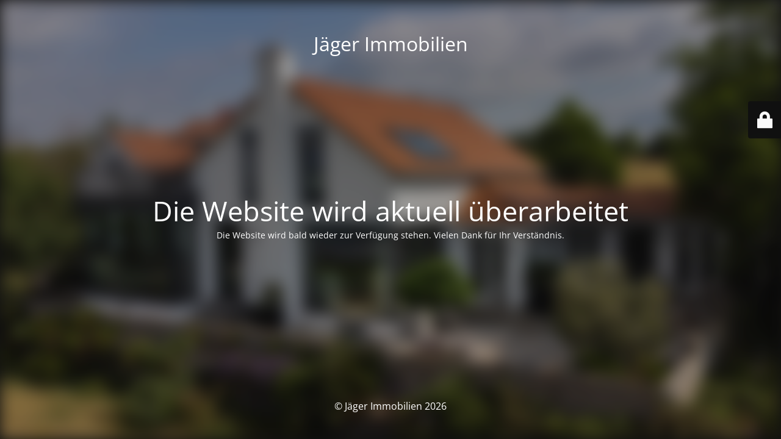

--- FILE ---
content_type: text/html; charset=UTF-8
request_url: https://jaeger-realty.com/elements/contact-form/
body_size: 2099
content:
<!DOCTYPE html>
<html lang="de">
<head>
	<meta charset="UTF-8" />
	<title>Die Website wird aktuell überarbeitet.</title>	<link rel="icon" href="https://jaeger-realty.com/wp-content/uploads/2021/04/cropped-Sotheby-TAB-32x32.jpg" sizes="32x32" />
<link rel="icon" href="https://jaeger-realty.com/wp-content/uploads/2021/04/cropped-Sotheby-TAB-192x192.jpg" sizes="192x192" />
<link rel="apple-touch-icon" href="https://jaeger-realty.com/wp-content/uploads/2021/04/cropped-Sotheby-TAB-180x180.jpg" />
<meta name="msapplication-TileImage" content="https://jaeger-realty.com/wp-content/uploads/2021/04/cropped-Sotheby-TAB-270x270.jpg" />
	<meta name="viewport" content="width=device-width, maximum-scale=1, initial-scale=1, minimum-scale=1">
	<meta name="description" content=""/>
	<meta http-equiv="X-UA-Compatible" content="" />
	<meta property="og:site_name" content="Jäger Immobilien - "/>
	<meta property="og:title" content="Die Website wird aktuell überarbeitet."/>
	<meta property="og:type" content="Maintenance"/>
	<meta property="og:url" content="https://jaeger-realty.com"/>
	<meta property="og:description" content="Die Website wird bald wieder zur Verfügung stehen. Vielen Dank für Ihr Verständnis."/>
		<link rel="profile" href="http://gmpg.org/xfn/11" />
	<link rel="pingback" href="https://jaeger-realty.com/xmlrpc.php" />
	<link rel='stylesheet' id='mtnc-style-css' href='https://jaeger-realty.com/wp-content/plugins/maintenance/load/css/style.css?ver=1768591584' type='text/css' media='all' />
<link rel='stylesheet' id='mtnc-fonts-css' href='https://jaeger-realty.com/wp-content/plugins/maintenance/load/css/fonts.css?ver=1768591584' type='text/css' media='all' />
<style type="text/css">body {background-color: #111111}.preloader {background-color: #111111}.bg-img img, .bg-img source{-webkit-filter: blur(12px);-moz-filter: blur(12px);-o-filter: blur(12px);-ms-filter: blur(12px);filter:blur(12px);filter:progid:DXImageTransform.Microsoft.Blur(PixelRadius=12, enabled='true');}body {font-family: Open Sans; }.site-title, .preloader i, .login-form, .login-form a.lost-pass, .btn-open-login-form, .site-content, .user-content-wrapper, .user-content, footer, .maintenance a{color: #ffffff;} a.close-user-content, #mailchimp-box form input[type="submit"], .login-form input#submit.button  {border-color:#ffffff} input[type="submit"]:hover{background-color:#ffffff} input:-webkit-autofill, input:-webkit-autofill:focus{-webkit-text-fill-color:#ffffff} body &gt; .login-form-container{background-color:#111111}.btn-open-login-form{background-color:#111111}input:-webkit-autofill, input:-webkit-autofill:focus{-webkit-box-shadow:0 0 0 50px #111111 inset}input[type='submit']:hover{color:#111111} #custom-subscribe #submit-subscribe:before{background-color:#111111} </style>    
    <!--[if IE]><script type="text/javascript" src="https://jaeger-realty.com/wp-content/plugins/maintenance/load/js/jquery.backstretch.min.js"></script><![endif]--><link rel="stylesheet" href="https://fonts.bunny.net/css?family=Open%20Sans:300,300italic,regular,italic,600,600italic,700,700italic,800,800italic:300"></head>

<body class="maintenance ">

<div class="main-container">
	<div class="preloader"><i class="fi-widget" aria-hidden="true"></i></div>	<div id="wrapper">
		<div class="center logotype">
			<header>
				<div class="logo-box istext" rel="home"><h1 class="site-title">Jäger Immobilien</h1></div>			</header>
		</div>
		<div id="content" class="site-content">
			<div class="center">
                <h2 class="heading font-center" style="font-weight:300;font-style:normal">Die Website wird aktuell überarbeitet</h2><div class="description" style="font-weight:300;font-style:normal"><p>Die Website wird bald wieder zur Verfügung stehen. Vielen Dank für Ihr Verständnis.</p>
</div>			</div>
		</div>
	</div> <!-- end wrapper -->
	<footer>
		<div class="center">
			<div style="font-weight:300;font-style:normal">© Jäger Immobilien 2026</div>		</div>
	</footer>
					<picture class="bg-img">
						<img class="skip-lazy" src="https://jaeger-realty.com/wp-content/uploads/2023/06/Titelbild-neu-juni-2023.jpg">
		</picture>
	</div>

	<div class="login-form-container">
		<input type="hidden" id="mtnc_login_check" name="mtnc_login_check" value="b2e257174e" /><input type="hidden" name="_wp_http_referer" value="/elements/contact-form/" /><form id="login-form" class="login-form" method="post"><label>Benutzeranmeldung</label><span class="login-error"></span><span class="licon user-icon"><input type="text" name="log" id="log" value="" size="20" class="input username" placeholder="Benutzername" /></span><span class="picon pass-icon"><input type="password" name="pwd" id="login_password" value="" size="20" class="input password" placeholder="Passwort" /></span><a class="lost-pass" href="https://jaeger-realty.com/wp-login.php?action=lostpassword">Passwort zurücksetzen</a><input type="submit" class="button" name="submit" id="submit" value="Anmelden" /><input type="hidden" name="is_custom_login" value="1" /><input type="hidden" id="mtnc_login_check" name="mtnc_login_check" value="b2e257174e" /><input type="hidden" name="_wp_http_referer" value="/elements/contact-form/" /></form>		    <div id="btn-open-login-form" class="btn-open-login-form">
        <i class="fi-lock"></i>

    </div>
    <div id="btn-sound" class="btn-open-login-form sound">
        <i id="value_botton" class="fa fa-volume-off" aria-hidden="true"></i>
    </div>
    	</div>
<script type="text/javascript" src="https://jaeger-realty.com/wp-includes/js/jquery/jquery.min.js?ver=3.7.1" id="jquery-core-js"></script>
<script type="text/javascript" src="https://jaeger-realty.com/wp-includes/js/jquery/jquery-migrate.min.js?ver=3.4.1" id="jquery-migrate-js"></script>
<script type="text/javascript" id="_frontend-js-extra">
/* <![CDATA[ */
var mtnc_front_options = {"body_bg":"https://jaeger-realty.com/wp-content/uploads/2023/06/Titelbild-neu-juni-2023.jpg","gallery_array":[],"blur_intensity":"12","font_link":["Open Sans:300,300italic,regular,italic,600,600italic,700,700italic,800,800italic:300"]};
//# sourceURL=_frontend-js-extra
/* ]]> */
</script>
<script type="text/javascript" src="https://jaeger-realty.com/wp-content/plugins/maintenance/load/js/jquery.frontend.js?ver=1768591584" id="_frontend-js"></script>

</body>
</html>
